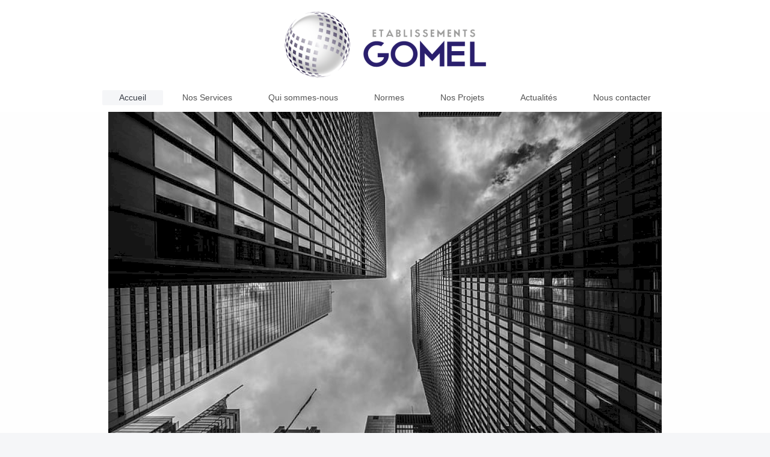

--- FILE ---
content_type: text/html; charset=UTF-8
request_url: https://www.etsgomel.fr/
body_size: 5063
content:
<!DOCTYPE html>
<html lang="fr"  ><head prefix="og: http://ogp.me/ns# fb: http://ogp.me/ns/fb# business: http://ogp.me/ns/business#">
    <meta http-equiv="Content-Type" content="text/html; charset=utf-8"/>
    <meta name="generator" content="IONOS MyWebsite"/>
        
    <link rel="dns-prefetch" href="//cdn.website-start.de/"/>
    <link rel="dns-prefetch" href="//102.mod.mywebsite-editor.com"/>
    <link rel="dns-prefetch" href="https://102.sb.mywebsite-editor.com/"/>
    <link rel="shortcut icon" href="//cdn.website-start.de/favicon.ico"/>
        <title>Etablissements Gomel</title>
    <style type="text/css">@media screen and (max-device-width: 1024px) {.diyw a.switchViewWeb {display: inline !important;}}</style>
    <style type="text/css">@media screen and (min-device-width: 1024px) {
            .mediumScreenDisabled { display:block }
            .smallScreenDisabled { display:block }
        }
        @media screen and (max-device-width: 1024px) { .mediumScreenDisabled { display:none } }
        @media screen and (max-device-width: 568px) { .smallScreenDisabled { display:none } }
                @media screen and (min-width: 1024px) {
            .mobilepreview .mediumScreenDisabled { display:block }
            .mobilepreview .smallScreenDisabled { display:block }
        }
        @media screen and (max-width: 1024px) { .mobilepreview .mediumScreenDisabled { display:none } }
        @media screen and (max-width: 568px) { .mobilepreview .smallScreenDisabled { display:none } }</style>
    <meta name="viewport" content="width=device-width, initial-scale=1, maximum-scale=1, minimal-ui"/>

<meta name="format-detection" content="telephone=no"/>
        <meta name="keywords" content="Général, Entrepreneur, Planification, Conception, Commercial, Construction, Projet"/>
            <meta name="description" content="Etablissements Gomel est une entreprise générale spécialisée dans la construction de bâtiments à vocation commerciale. Fondée à Paris il y a plus de quarante ans, nous sommes fiers de satisfaire et les besoins de nos clients."/>
            <meta name="robots" content="index,follow"/>
        <link href="//cdn.website-start.de/templates/2134/style.css?1758547156484" rel="stylesheet" type="text/css"/>
    <link href="https://www.etsgomel.fr/s/style/theming.css?1733237622" rel="stylesheet" type="text/css"/>
    <link href="//cdn.website-start.de/app/cdn/min/group/web.css?1758547156484" rel="stylesheet" type="text/css"/>
<link href="//cdn.website-start.de/app/cdn/min/moduleserver/css/fr_FR/common,facebook,shoppingbasket?1758547156484" rel="stylesheet" type="text/css"/>
    <link href="//cdn.website-start.de/app/cdn/min/group/mobilenavigation.css?1758547156484" rel="stylesheet" type="text/css"/>
    <link href="https://102.sb.mywebsite-editor.com/app/logstate2-css.php?site=711921719&amp;t=1769683841" rel="stylesheet" type="text/css"/>

<script type="text/javascript">
    /* <![CDATA[ */
var stagingMode = '';
    /* ]]> */
</script>
<script src="https://102.sb.mywebsite-editor.com/app/logstate-js.php?site=711921719&amp;t=1769683841"></script>

    <link href="//cdn.website-start.de/templates/2134/print.css?1758547156484" rel="stylesheet" media="print" type="text/css"/>
    <script type="text/javascript">
    /* <![CDATA[ */
    var systemurl = 'https://102.sb.mywebsite-editor.com/';
    var webPath = '/';
    var proxyName = '';
    var webServerName = 'www.etsgomel.fr';
    var sslServerUrl = 'https://www.etsgomel.fr';
    var nonSslServerUrl = 'http://www.etsgomel.fr';
    var webserverProtocol = 'http://';
    var nghScriptsUrlPrefix = '//102.mod.mywebsite-editor.com';
    var sessionNamespace = 'DIY_SB';
    var jimdoData = {
        cdnUrl:  '//cdn.website-start.de/',
        messages: {
            lightBox: {
    image : 'Image',
    of: 'sur'
}

        },
        isTrial: 0,
        pageId: 205432    };
    var script_basisID = "711921719";

    diy = window.diy || {};
    diy.web = diy.web || {};

        diy.web.jsBaseUrl = "//cdn.website-start.de/s/build/";

    diy.context = diy.context || {};
    diy.context.type = diy.context.type || 'web';
    /* ]]> */
</script>

<script type="text/javascript" src="//cdn.website-start.de/app/cdn/min/group/web.js?1758547156484" crossorigin="anonymous"></script><script type="text/javascript" src="//cdn.website-start.de/s/build/web.bundle.js?1758547156484" crossorigin="anonymous"></script><script type="text/javascript" src="//cdn.website-start.de/app/cdn/min/group/mobilenavigation.js?1758547156484" crossorigin="anonymous"></script><script src="//cdn.website-start.de/app/cdn/min/moduleserver/js/fr_FR/common,facebook,shoppingbasket?1758547156484"></script>
<script type="text/javascript" src="https://cdn.website-start.de/proxy/apps/static/resource/dependencies/"></script><script type="text/javascript">
                    if (typeof require !== 'undefined') {
                        require.config({
                            waitSeconds : 10,
                            baseUrl : 'https://cdn.website-start.de/proxy/apps/static/js/'
                        });
                    }
                </script><script type="text/javascript" src="//cdn.website-start.de/app/cdn/min/group/pfcsupport.js?1758547156484" crossorigin="anonymous"></script>    <meta property="og:type" content="business.business"/>
    <meta property="og:url" content="https://www.etsgomel.fr/"/>
    <meta property="og:title" content="Etablissements Gomel"/>
            <meta property="og:description" content="Etablissements Gomel est une entreprise générale spécialisée dans la construction de bâtiments à vocation commerciale. Fondée à Paris il y a plus de quarante ans, nous sommes fiers de satisfaire et les besoins de nos clients."/>
                <meta property="og:image" content="https://www.etsgomel.fr/s/misc/logo.png?t=1763437635"/>
        <meta property="business:contact_data:country_name" content="France"/>
    
    
    
    
    
    
    
    
</head>


<body class="body   startpage cc-pagemode-default diyfeNoSidebar diy-layout-fullWidth diy-market-fr_FR" data-pageid="205432" id="page-205432">
    
    <div class="diyw">
        <div class="diyweb">
<div class="diywebGutter">
<div class="diywebHeader diyfeCA diyfeCA2">

<div class="diywebHeader-item diywebMobileNavigation">

<nav id="diyfeMobileNav" class="diyfeCA diyfeCA2" role="navigation">
    <a title="Ouvrir/fermer la navigation">Ouvrir/fermer la navigation</a>
    <ul class="mainNav1"><li class="current hasSubNavigation"><a data-page-id="205432" href="https://www.etsgomel.fr/" class="current level_1"><span>Accueil</span></a></li><li class=" hasSubNavigation"><a data-page-id="205433" href="https://www.etsgomel.fr/nos-services/" class=" level_1"><span>Nos Services</span></a></li><li class=" hasSubNavigation"><a data-page-id="205434" href="https://www.etsgomel.fr/qui-sommes-nous/" class=" level_1"><span>Qui sommes-nous</span></a></li><li class=" hasSubNavigation"><a data-page-id="205435" href="https://www.etsgomel.fr/normes/" class=" level_1"><span>Normes</span></a></li><li class=" hasSubNavigation"><a data-page-id="205436" href="https://www.etsgomel.fr/nos-projets/" class=" level_1"><span>Nos Projets</span></a></li><li class=" hasSubNavigation"><a data-page-id="205437" href="https://www.etsgomel.fr/actualités/" class=" level_1"><span>Actualités</span></a></li><li class=" hasSubNavigation"><a data-page-id="205438" href="https://www.etsgomel.fr/nous-contacter/" class=" level_1"><span>Nous contacter</span></a><span class="diyfeDropDownSubOpener">&nbsp;</span><div class="diyfeDropDownSubList diyfeCA diyfeCA3"><ul class="mainNav2"><li class=" hasSubNavigation"><a data-page-id="205439" href="https://www.etsgomel.fr/nous-contacter/nous-trouver/" class=" level_2"><span>Nous trouver</span></a></li><li class=" hasSubNavigation"><a data-page-id="205440" href="https://www.etsgomel.fr/nous-contacter/mentions-légales/" class=" level_2"><span>Mentions légales</span></a></li></ul></div></li></ul></nav>
</div>
<div class="diywebHeader-item diywebLogoArea">

    <style type="text/css" media="all">
        /* <![CDATA[ */
                .diyw #website-logo {
            text-align: center !important;
                        padding: 0px 0;
                    }
        
                /* ]]> */
    </style>

    <div id="website-logo">
            <a href="https://www.etsgomel.fr/"><img class="website-logo-image" width="357" src="https://www.etsgomel.fr/s/misc/logo.png?t=1763437636" alt=""/></a>

            
            </div>


</div>

<div class="diywebHeader-item diywebDesktopNavigation">
<div class="diywebMainNavigation">
<div class="webnavigation"><ul id="mainNav1" class="mainNav1"><li class="navTopItemGroup_1"><a data-page-id="205432" href="https://www.etsgomel.fr/" class="current level_1"><span>Accueil</span></a></li><li class="navTopItemGroup_2"><a data-page-id="205433" href="https://www.etsgomel.fr/nos-services/" class="level_1"><span>Nos Services</span></a></li><li class="navTopItemGroup_3"><a data-page-id="205434" href="https://www.etsgomel.fr/qui-sommes-nous/" class="level_1"><span>Qui sommes-nous</span></a></li><li class="navTopItemGroup_4"><a data-page-id="205435" href="https://www.etsgomel.fr/normes/" class="level_1"><span>Normes</span></a></li><li class="navTopItemGroup_5"><a data-page-id="205436" href="https://www.etsgomel.fr/nos-projets/" class="level_1"><span>Nos Projets</span></a></li><li class="navTopItemGroup_6"><a data-page-id="205437" href="https://www.etsgomel.fr/actualités/" class="level_1"><span>Actualités</span></a></li><li class="navTopItemGroup_7"><a data-page-id="205438" href="https://www.etsgomel.fr/nous-contacter/" class="level_1"><span>Nous contacter</span></a></li></ul></div>
<div class="webnavigation"></div>
<div class="webnavigation"></div>
</div>
</div>
</div>
</div>

<div class="diywebContent">
<div class="diywebGutter">
<div class="diywebMain">
<div class="diyfeCA diyfeCA1">

        <div id="content_area">
        	<div id="content_start"></div>
        	
        
        <div id="matrix_208890" class="sortable-matrix" data-matrixId="208890"><div class="n module-type-imageSubtitle diyfeLiveArea "> <div class="clearover imageSubtitle imageFitWidth" id="imageSubtitle-39074000">
    <div class="align-container align-center" style="max-width: 920px">
        <a class="imagewrapper" href="https://www.etsgomel.fr/s/cc_images/teaserbox_85442172.png?t=1733237825" rel="lightbox[39074000]">
            <img id="image_85442172" src="https://www.etsgomel.fr/s/cc_images/cache_85442172.png?t=1733237825" alt="" style="max-width: 920px; height:auto"/>
        </a>

        
    </div>

</div>

<script type="text/javascript">
//<![CDATA[
jQuery(function($) {
    var $target = $('#imageSubtitle-39074000');

    if ($.fn.swipebox && Modernizr.touch) {
        $target
            .find('a[rel*="lightbox"]')
            .addClass('swipebox')
            .swipebox();
    } else {
        $target.tinyLightbox({
            item: 'a[rel*="lightbox"]',
            cycle: false,
            hideNavigation: true
        });
    }
});
//]]>
</script>
 </div><div class="n module-type-spacer diyfeLiveArea "> <div class="the-spacer id39074002" style="height: 10px;">
</div>
 </div><div class="n module-type-matrix diyfeLiveArea "> 

<div class="diyfeModGridGroup diyfeModGrid3">
            <div class="diyfeModGridElement diyfeModGridCol33 diyfeModGridElement1st">
            <div class="diyfeModGridContent">
                <div id="matrix_3065631" class="sortable-matrix-child" data-matrixId="3065631"><div class="n module-type-imageSubtitle diyfeLiveArea "> <div class="clearover imageSubtitle" id="imageSubtitle-39074004">
    <div class="align-container align-center" style="max-width: 100px">
        <a class="imagewrapper" href="https://www.etsgomel.fr/nos-projets/">
            <img id="image_85442173" src="https://www.etsgomel.fr/s/cc_images/cache_85442173.png?t=1733237520" alt="" style="max-width: 100px; height:auto"/>
        </a>

        
    </div>

</div>

<script type="text/javascript">
//<![CDATA[
jQuery(function($) {
    var $target = $('#imageSubtitle-39074004');

    if ($.fn.swipebox && Modernizr.touch) {
        $target
            .find('a[rel*="lightbox"]')
            .addClass('swipebox')
            .swipebox();
    } else {
        $target.tinyLightbox({
            item: 'a[rel*="lightbox"]',
            cycle: false,
            hideNavigation: true
        });
    }
});
//]]>
</script>
 </div><div class="n module-type-header diyfeLiveArea "> <h2><span class="diyfeDecoration">Nos Projets</span></h2> </div><div class="n module-type-spacer diyfeLiveArea "> <div class="the-spacer id39074005" style="height: 30px;">
</div>
 </div></div>            </div>
        </div>
            <div class="diyfeModGridElement diyfeModGridCol33 diyfeModGridElement2nd">
            <div class="diyfeModGridContent">
                <div id="matrix_3065632" class="sortable-matrix-child" data-matrixId="3065632"><div class="n module-type-imageSubtitle diyfeLiveArea "> <div class="clearover imageSubtitle" id="imageSubtitle-39074007">
    <div class="align-container align-center" style="max-width: 100px">
        <a class="imagewrapper" href="https://www.etsgomel.fr/nos-services/">
            <img id="image_85442174" src="https://www.etsgomel.fr/s/cc_images/cache_85442174.png?t=1733237470" alt="" style="max-width: 100px; height:auto"/>
        </a>

        
    </div>

</div>

<script type="text/javascript">
//<![CDATA[
jQuery(function($) {
    var $target = $('#imageSubtitle-39074007');

    if ($.fn.swipebox && Modernizr.touch) {
        $target
            .find('a[rel*="lightbox"]')
            .addClass('swipebox')
            .swipebox();
    } else {
        $target.tinyLightbox({
            item: 'a[rel*="lightbox"]',
            cycle: false,
            hideNavigation: true
        });
    }
});
//]]>
</script>
 </div><div class="n module-type-header diyfeLiveArea "> <h2><span class="diyfeDecoration">Nos Services</span></h2> </div><div class="n module-type-spacer diyfeLiveArea "> <div class="the-spacer id39074008" style="height: 30px;">
</div>
 </div></div>            </div>
        </div>
            <div class="diyfeModGridElement diyfeModGridCol33 diyfeModGridElement3rd">
            <div class="diyfeModGridContent">
                <div id="matrix_3065633" class="sortable-matrix-child" data-matrixId="3065633"><div class="n module-type-imageSubtitle diyfeLiveArea "> <div class="clearover imageSubtitle" id="imageSubtitle-39074010">
    <div class="align-container align-center" style="max-width: 100px">
        <a class="imagewrapper" href="https://www.etsgomel.fr/nous-contacter/">
            <img id="image_85442175" src="https://www.etsgomel.fr/s/cc_images/cache_85442175.png?t=1733237506" alt="" style="max-width: 100px; height:auto"/>
        </a>

        
    </div>

</div>

<script type="text/javascript">
//<![CDATA[
jQuery(function($) {
    var $target = $('#imageSubtitle-39074010');

    if ($.fn.swipebox && Modernizr.touch) {
        $target
            .find('a[rel*="lightbox"]')
            .addClass('swipebox')
            .swipebox();
    } else {
        $target.tinyLightbox({
            item: 'a[rel*="lightbox"]',
            cycle: false,
            hideNavigation: true
        });
    }
});
//]]>
</script>
 </div><div class="n module-type-header diyfeLiveArea "> <h2><span class="diyfeDecoration">Nous contacter</span></h2> </div><div class="n module-type-spacer diyfeLiveArea "> <div class="the-spacer id39074011" style="height: 30px;">
</div>
 </div></div>            </div>
        </div>
        <div style="clear: both;"></div>
</div>
 </div><div class="n module-type-textWithImage diyfeLiveArea "> 
<div class="clearover " id="textWithImage-3407599">
<div class="align-container imgleft" style="max-width: 100%; width: 245px;">
    <a class="imagewrapper" href="https://www.etsgomel.fr/s/cc_images/teaserbox_3537856.jpg?t=1733231984" rel="lightbox[3407599]">
        <img src="https://www.etsgomel.fr/s/cc_images/cache_3537856.jpg?t=1733231984" id="image_3407599" alt="" style="width:100%"/>
    </a>


</div> 
<div class="textwrapper">
<p><strong>Etablissements Gomel est une entreprise d'Electricitée spécialisée dans l'eclairage</strong> <strong>et l'installation électrique depuis 1966.</strong></p>
<p><strong>Nous sommes fiers de satisfaire et de surpasser les besoins de nos clients. Nous travaillons en étroite collaboration avec le maître d'ouvrage pour garantir que la moindre de vos demandes
soit bien prise en compte.</strong></p>
<p><strong>Nous pouvons également vous recommander des solutions alternatives moins coûteuses et plus rapides à mettre en œuvre, sans compromettre la qualité.</strong></p>
</div>
</div> 
<script type="text/javascript">
    //<![CDATA[
    jQuery(document).ready(function($){
        var $target = $('#textWithImage-3407599');

        if ($.fn.swipebox && Modernizr.touch) {
            $target
                .find('a[rel*="lightbox"]')
                .addClass('swipebox')
                .swipebox();
        } else {
            $target.tinyLightbox({
                item: 'a[rel*="lightbox"]',
                cycle: false,
                hideNavigation: true
            });
        }
    });
    //]]>
</script>
 </div><div class="n module-type-spacer diyfeLiveArea "> <div class="the-spacer id39074013" style="height: 10px;">
</div>
 </div><div class="n module-type-spacer diyfeLiveArea "> <div class="the-spacer id38620961" style="height: 15px;">
</div>
 </div><div class="n module-type-spacer diyfeLiveArea "> <div class="the-spacer id38620935" style="height: 10px;">
</div>
 </div><div class="n module-type-text diyfeLiveArea "> <p><center>Nous sommes une entreprise moderne et fiable spécialisée dans les installations électriques. Non seulement nous accordons une grande importance aux dernières techniques et à une réalisation impeccable de votre projet, mais vous conseiller soigneusement est aussi une évidence pour nous.</center></p> </div><div class="n module-type-spacer diyfeLiveArea "> <div class="the-spacer id38620319" style="height: 10px;">
</div>
 </div><div class="n module-type-imageSubtitle diyfeLiveArea "> <div class="clearover imageSubtitle" id="imageSubtitle-38620320">
    <div class="align-container align-center" style="max-width: 840px">
        <a class="imagewrapper" href="https://www.etsgomel.fr/s/cc_images/teaserbox_84321155.png?t=1733234693" rel="lightbox[38620320]">
            <img id="image_84321155" src="https://www.etsgomel.fr/s/cc_images/cache_84321155.png?t=1733234693" alt="" style="max-width: 840px; height:auto"/>
        </a>

        
    </div>

</div>

<script type="text/javascript">
//<![CDATA[
jQuery(function($) {
    var $target = $('#imageSubtitle-38620320');

    if ($.fn.swipebox && Modernizr.touch) {
        $target
            .find('a[rel*="lightbox"]')
            .addClass('swipebox')
            .swipebox();
    } else {
        $target.tinyLightbox({
            item: 'a[rel*="lightbox"]',
            cycle: false,
            hideNavigation: true
        });
    }
});
//]]>
</script>
 </div><div class="n module-type-spacer diyfeLiveArea "> <div class="the-spacer id38620288" style="height: 10px;">
</div>
 </div><div class="n module-type-header diyfeLiveArea "> <h2><span class="diyfeDecoration">Notre activité</span></h2> </div><div class="n module-type-textWithImage diyfeLiveArea "> 
<div class="clearover " id="textWithImage-3409159">
<div class="align-container imgright" style="max-width: 100%; width: 210px;">
    <a class="imagewrapper" href="https://www.etsgomel.fr/s/cc_images/teaserbox_3534660.jpg?t=1692899469" rel="lightbox[3409159]">
        <img src="https://www.etsgomel.fr/s/cc_images/cache_3534660.jpg?t=1692899469" id="image_3409159" alt="" style="width:100%"/>
    </a>


</div> 
<div class="textwrapper">
<p><strong><a href="https://www.etsgomel.fr/qui-sommes-nous/" target="_blank">Notre personnel</a> qualifié, vous guidera à travers chaque étape du processus, de la pré-construction jusqu'à la finition.</strong></p>
<p><strong>Dans notre portefeuille clients, vous trouverez tout un éventail de <a href="https://www.etsgomel.fr/nos-projets/" target="_blank">travaux de référence</a>, accompagné d'une sélection de photos vous
permettant de mieux vous rendre compte de l'étendue de <a href="https://www.etsgomel.fr/nos-services/" target="_blank">nos services</a>.</strong></p>
<p><strong>N'hésitez pas à <a href="https://www.etsgomel.fr/nous-contacter/" target="_blank">nous contacter</a> pour plus d'informations, nous nous ferons un plaisir de vous répondre !</strong></p>
</div>
</div> 
<script type="text/javascript">
    //<![CDATA[
    jQuery(document).ready(function($){
        var $target = $('#textWithImage-3409159');

        if ($.fn.swipebox && Modernizr.touch) {
            $target
                .find('a[rel*="lightbox"]')
                .addClass('swipebox')
                .swipebox();
        } else {
            $target.tinyLightbox({
                item: 'a[rel*="lightbox"]',
                cycle: false,
                hideNavigation: true
            });
        }
    });
    //]]>
</script>
 </div><div class="n module-type-hr diyfeLiveArea "> <div style="padding: 0px 0px">
    <div class="hr"></div>
</div>
 </div><div class="n module-type-text diyfeLiveArea "> <p>Notre <em>entreprise d'électricité</em> est certifiée <strong>Qualifelec</strong>.<br/>
Elle est également <strong>Agréée Ville de Paris</strong>. Cet agrément autorise l'entreprise à intervenir en création de colonnes montantes " Ville de Paris" en aval des pieds de colonnes
d'alimentation EDF.</p> </div></div>
        
        
        </div>
</div>
</div>
<div class="diywebSecondary diyfeCA diyfeCA3">
<div class="diywebGutter">

</div>

</div>
</div>
</div>


<div class="diywebGutter">
<div class="diywebFooter diyfeCA diyfeCA4">
<div class="diywebGutter">
<div id="contentfooter">
    <div class="leftrow">
                        <a rel="nofollow" href="javascript:window.print();">
                    <img class="inline" height="14" width="18" src="//cdn.website-start.de/s/img/cc/printer.gif" alt=""/>
                    Version imprimable                </a> <span class="footer-separator">|</span>
                <a href="https://www.etsgomel.fr/sitemap/">Plan du site</a>
                        <br/> © Etablissements Gomel
            </div>
    <script type="text/javascript">
        window.diy.ux.Captcha.locales = {
            generateNewCode: 'Générer un nouveau code',
            enterCode: 'Veuillez entrer le code.'
        };
        window.diy.ux.Cap2.locales = {
            generateNewCode: 'Générer un nouveau code',
            enterCode: 'Veuillez entrer le code.'
        };
    </script>
    <div class="rightrow">
                    <span class="loggedout">
                <a rel="nofollow" id="login" href="https://login.1and1-editor.com/711921719/www.etsgomel.fr/fr?pageId=205432">
                    Connexion                </a>
            </span>
                <p><a class="diyw switchViewWeb" href="javascript:switchView('desktop');">Affichage Web</a><a class="diyw switchViewMobile" href="javascript:switchView('mobile');">Affichage Mobile</a></p>
                <span class="loggedin">
            <a rel="nofollow" id="logout" href="https://102.sb.mywebsite-editor.com/app/cms/logout.php">Déconnexion</a> <span class="footer-separator">|</span>
            <a rel="nofollow" id="edit" href="https://102.sb.mywebsite-editor.com/app/711921719/205432/">Modifier</a>
        </span>
    </div>
</div>
            <div id="loginbox" class="hidden">
                <script type="text/javascript">
                    /* <![CDATA[ */
                    function forgotpw_popup() {
                        var url = 'https://motdepasse.1and1.fr/xml/request/RequestStart';
                        fenster = window.open(url, "fenster1", "width=600,height=400,status=yes,scrollbars=yes,resizable=yes");
                        // IE8 doesn't return the window reference instantly or at all.
                        // It may appear the call failed and fenster is null
                        if (fenster && fenster.focus) {
                            fenster.focus();
                        }
                    }
                    /* ]]> */
                </script>
                                <img class="logo" src="//cdn.website-start.de/s/img/logo.gif" alt="IONOS" title="IONOS"/>

                <div id="loginboxOuter"></div>
            </div>
        

</div>
</div>
</div>
</div>
    </div>

    
    </body>


<!-- rendered at Tue, 18 Nov 2025 04:47:16 +0100 -->
</html>
